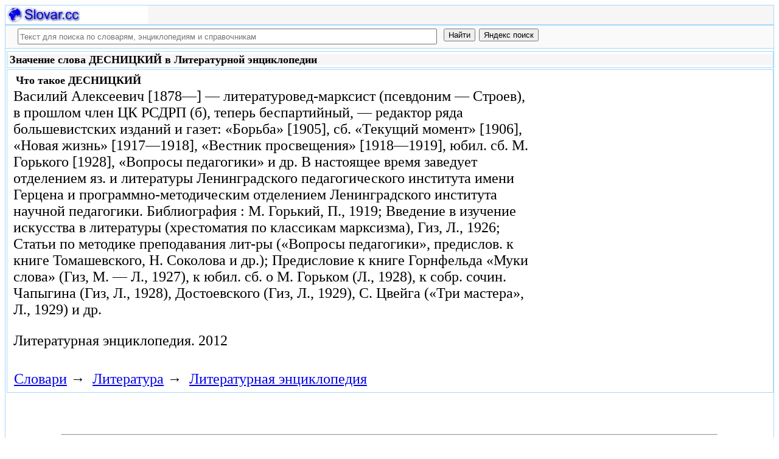

--- FILE ---
content_type: text/html; charset=utf-8
request_url: https://slovar.cc/lit/enc/2141677.html
body_size: 9862
content:
<!DOCTYPE html>
<html lang="ru">
<head>
<meta charset="UTF-8" /><meta name="viewport" content="width=device-width, initial-scale=1" /><title>ДЕСНИЦКИЙ - Литературная энциклопедия - Литература - Slovar.cc</title><meta name="description" content="Василий Алексеевич [1878&mdash;] &mdash; литературовед-марксист (псевдоним &mdash; Строев), в прошлом член ЦК РСДРП (б), теперь беспартийный, &mdash; редактор ряда большевистских изданий и газет: &laquo;Борьба&raquo; [1905], сб. &laquo;Текущий момент&raquo; [1906], &laquo;Новая жизнь&raquo; [1917&mdash;1918],." /><meta name="robots" content="index, follow" /><meta name="keywords" content="десницкий" /><link href="/favicon.ico" rel="shortcut icon" type="image/x-icon" /><link rel="prev" href="https://slovar.cc/lit/enc/2141676.html" /><link rel="next" href="https://slovar.cc/lit/enc/2141678.html" /><link rel="canonical" href="https://slovar.cc/lit/enc/2141677.html" /><meta name="revisit-after" content="1 days" /><meta name="rating" content="safe for kids" /><link rel="contents" href="https://slovar.cc/lit/enc.html" /><link rel="index" href="https://slovar.cc/lit/enc.html" /><link rel="toc" href="https://slovar.cc/lit/enc.html" /><link rel="section" href="https://slovar.cc/lit.html" /><link rel="subsection" href="https://slovar.cc/lit/enc.html" /><meta property="og:title" content="ДЕСНИЦКИЙ" /><meta property="og:type" content="article" /><meta property="og:url" content="https://slovar.cc/lit/enc/2141677.html" /><meta property="og:image" content="https://slovar.cc/images/slovar.jpg" /><meta property="og:description" content="Василий Алексеевич [1878&mdash;] &mdash; литературовед-марксист (псевдоним &mdash; Строев), в прошлом член ЦК РСДРП (б), теперь беспартийный, &mdash; редактор ряда большевистских изданий и газет: &laquo;Борьба&raquo; [1905], сб. &laquo;Текущий момент&raquo; [1906], &laquo;Новая жизнь&raquo; [1917&mdash;1918],..." /><meta property="og:site_name" content="Словари, энциклопедии и справочники - бесплатно Онлайн - Slovar.cc" />
<style>
body{margin:8px;padding:0;color:#000;background-color:#fff;font-size:24px}
table,tr,td{border:0;margin:0;padding:0}p{margin:0 0 1em 0;border:1px}h1,h2,h3{line-height:1;font-size:18px;margin:4px;padding:0}input{margin:.4em 0 0 0}li{list-style:circle}
#page{border:solid #a7d7f9;border-width:0 1px;max-width:1280px;min-width:300px;margin:0 auto}
#head{background-color:#f6f6f6;padding-bottom:1px}.header{font-size:18px;text-align:left}
#search{min-height:35px;max-height:140px;background-color:#fafafa;padding-bottom:1px;margin:0 auto}
#foot{background-color:#f6f6f6;padding:10px}#foot p{margin:1em 0}#head,#foot,#search{border:solid #a7d7f9;border-width:1px 0}
.inpsrchdv{width:90%;min-height:35px;max-height:140px;margin:0 10px}.frmsrch{width:100%;min-height:35px;max-height:140px;margin:0 5px;border:0}.inpsrch{width:60%;height:20px;margin:5px 5px}
.content-wrapper{background-color:#fff;padding:2px}.clear{clear:both}.ofhid{overflow:hidden}
.pb{width:100%;vertical-align:top;border:1px solid #a7d7f9;margin:2px auto}.pbh{width:100%;vertical-align:top;background-color:#f6f6f6}
.favorites{color:#F00;font-size:18px}.favoritestop{color:#F00;font-size:16px}.addtofavs{width:250px;margin:0 0 0 10px;padding:0;display:table-cell;vertical-align:top}
.sharings{margin:10px}.sharing-buttons{display:table}
.img-container{position:relative;height:0;overflow:hidden;background-color:#f6f6f6}.img-container img, .img-container a{position:absolute;top:0;left:0;width:100%}
.img-container-wrapper{max-width:234px;max-height:30px}.ratio-39-5{padding-bottom:12.821%}
hr{width:95%}.content-text{max-width:856px;float:left;vertical-align:top;padding:4px 10px 4px 10px}.word-title,.article-title{font-weight:bold;font-size:18px}.transcription{font-weight:bold;font-size:18px}
.adg1 {width:234px;height:60px}
@media(min-width:400px){.adg1{width:320px;height:50px}}
@media(min-width:500px){.adg1{width:468px;height:60px}}
@media(min-width:800px){.adg1{width:728px;height:90px}}
@media(min-width:1260px){.adg1{width:336px;height:280px}}
.adg2{width:234px;height:60px}
@media(min-width:750px){.adg2{width:728px;height:90px}}
.yandr2{overflow:hidden;float:left;width:320px}
@media(max-width:1220px){.yandr2{display:none}}
ul#relateditemlist{margin-left:0}ul#relateditemlist li{margin-bottom:10px}#relateditemlist span{font-size:16px;color:#0080ec}#relateditemlist span.highlight{font-weight:bold;font-size:24px;color:#000}
ul.bc-list{margin:0;padding:8px;list-style:none}ul.bc-list li{display:inline;margin:0;padding:3px;list-style:none}
@media screen and (max-width:600px){
ul{padding-left:18px}.vocab-group{width:260px;padding:5px}.favorites,.favoritestop{display:none}
}
@media screen and (max-width:400px){
nav span,.nextprev a{display:block;margin:8px 0}#yashare{display:none}
}
</style>
<!--[if lt IE 8]><link rel="stylesheet" href="/templates/slovar/svie.css" type="text/css" /><![endif]-->
<!--[if gte IE 8]><link rel="stylesheet" href="/templates/slovar/svie8.css" type="text/css" /><![endif]-->
<link href="/favicon.ico" rel="shortcut icon" type="image/x-icon" /><link href="/favicon.ico" rel="icon" type="image/x-icon" />

<script async src="https://www.googletagmanager.com/gtag/js?id=G-1M3WY7GQ0V"></script>
<script>
  window.dataLayer = window.dataLayer || [];
  function gtag(){dataLayer.push(arguments);}
  gtag('js', new Date());

  gtag('config', 'G-1M3WY7GQ0V');
</script>
<script>
function add_to_favorite(a,lang,fav_title)
{var d=document,du=d.location,dt=d.title,s=d.createElement('div').style,isFirefox35=((navigator.userAgent.toLowerCase().indexOf('firefox')!=-1)&&(s.wordWrap!==undefined)&&(s.MozTransform!==undefined));try
{window.external.AddFavorite(du,"Slovar.cc: "+dt);}
catch(e)
{if((typeof(opera)=="object")||(window.opera)||(isFirefox35))
{a.href=du;a.rel="sidebar";a.title="Slovar.cc: "+dt;return true;}
else
{if(lang=='ru')
alert('Нажмите Ctrl-D для добавления в Избранное / Закладки. \nPress Ctrl-D to add to your Favourites / Bookmarks.');else
alert('Press Ctrl-D to add to your Favourites / Bookmarks');}}
return false;}
</script>
<script>window.yaContextCb=window.yaContextCb||[]</script>
<script src="https://yandex.ru/ads/system/context.js" async></script>
</head>
<body>

<div id="page">
  <header id="head">
    <div class="header">
		<div class="img-container-wrapper">
			<div class="img-container ratio-39-5">
				<a href="https://slovar.cc/" title="Словари, энциклопедии и справочники - Slovar.cc"><img src="/images/slovar_logo.webp" alt="Словари, энциклопедии и справочники - Slovar.cc" /></a>
			</div>
		</div>
		<div class="clear"></div>
    </div>
  </header>
  <header id="search">
	<div class="inpsrchdv">

<form action="/index.php" method="post" class="frmsrch" name="sform" id="sform">
<input class="inpsrch" name="searchword" id="searchword" maxlength="100" type="text" placeholder="Текст для поиска по словарям, энциклопедиям и справочникам" title="Текст для поиска по словарям, энциклопедиям и справочникам" />
<input type="submit" value="Найти" onClick="this.form.searchword.focus();" style="vertical-align:top;" />
<input type="button" value="Яндекс поиск" onClick="var v=document.getElementById('searchword').value;this.form.action='/yandex-search/';this.form.method='get';if(v!='Текст для поиска по словарям, энциклопедиям и справочникам') document.getElementById('text').value=v;this.form.submit();" style="vertical-align:top;" />
<input type="hidden" name="task" value="search" />
<input type="hidden" name="option" value="com_search" />
<input type="hidden" name="text" id="text" value="" />
<input type="hidden" name="searchid" id="searchid" value="2197780" />
<input type="hidden" name="web" id="web" value="0" />
</form>
	</div>
  </header>
  <div class="clear"></div>
  <section class="content-wrapper">
		

		<article>
<div class="pb"><div class="pbh"><h1>Значение слова ДЕСНИЦКИЙ в Литературной энциклопедии</h1></div></div><div class="pb">
	<div class="content-text">
<div itemscope="itemscope" itemtype="http://schema.org/ScholarlyArticle">	<h2>Что такое <span itemprop="headline" class="article-title">ДЕСНИЦКИЙ</span></h2>
	<div itemprop="articleBody">
<p>Василий Алексеевич [1878&mdash;] &mdash; литературовед-марксист (псевдоним &mdash; Строев), в прошлом член ЦК РСДРП (б), теперь беспартийный, &mdash; редактор ряда большевистских изданий и газет: &laquo;Борьба&raquo; [1905], сб. &laquo;Текущий момент&raquo; [1906], &laquo;Новая жизнь&raquo; [1917&mdash;1918], &laquo;Вестник просвещения&raquo; [1918&mdash;1919], юбил. сб. М. Горького [1928], &laquo;Вопросы педагогики&raquo; и др. В настоящее время заведует отделением яз. и литературы Ленинградского педагогического института имени Герцена и программно-методическим отделением Ленинградского института научной педагогики. Библиография : М. Горький, П., 1919; Введение в изучение искусства в литературы (хрестоматия по классикам марксизма), Гиз, Л., 1926; Статьи по методике преподавания лит-ры (&laquo;Вопросы педагогики&raquo;, предислов. к книге Томашевского, Н. Соколова и др.); Предисловие к книге Горнфельда &laquo;Муки слова&raquo; (Гиз, М. &mdash; Л., 1927), к юбил. сб. о М. Горьком (Л., 1928), к собр. сочин. Чапыгина (Гиз, Л., 1928), Достоевского (Гиз, Л., 1929), С. Цвейга (&laquo;Три мастера&raquo;, Л., 1929) и др.</p>	</div>


<p>
	<span itemprop="references"></span>
	<span itemprop="source">Литературная энциклопедия.</span>
	<span itemprop="datePublished">2012</span>
	<meta itemprop="articleSection" content="Литература">
	<meta itemprop="articleSection" content="Литературная энциклопедия">
	<meta itemprop="inLanguage" content="ru">
</p>

</div></div>
<div style="float:left">
<br>
<script async src="//pagead2.googlesyndication.com/pagead/js/adsbygoogle.js"></script>
<ins class="adsbygoogle adg1"
     style="display:block"
     data-full-width-responsive="true"
     data-ad-client="ca-pub-9490095313813764"
     data-alternate-ad-url="https://slovar-vocab.com/html/sl_alt_article_yandex_10.html"
     data-ad-slot="5682640445"
     data-ad-format="auto"></ins>
<script>
(adsbygoogle = window.adsbygoogle || []).push({});
</script>
<br><br>
</div>
<div class="clear"></div>
<div id="yandex_rtb_R-A-260551-1" style="margin-left:8px;overflow:hidden"></div>
<script>window.yaContextCb.push(()=>{
  Ya.Context.AdvManager.render({
    renderTo: 'yandex_rtb_R-A-260551-1',
    blockId: 'R-A-260551-1'
  })
})</script>
<nav class="nav-bc"><ul itemscope itemtype="http://schema.org/BreadcrumbList" class="bc-list"><li itemprop="itemListElement" itemscope itemtype="http://schema.org/ListItem">
<a itemprop="item" href="https://slovar.cc/">
<span itemprop="name">Словари</span></a>
<meta itemprop="position" content="1"> &rarr; 
</li>
<li itemprop="itemListElement" itemscope itemtype="http://schema.org/ListItem">
<a itemprop="item" href="/lit.html">
<span itemprop="name">Литература</span></a>
<meta itemprop="position" content="2"> &rarr; 
</li>
<li itemprop="itemListElement" itemscope itemtype="http://schema.org/ListItem">
<a itemprop="item" href="/lit/enc.html">
<span itemprop="name">Литературная энциклопедия</span></a>
<meta itemprop="position" content="3">
</li>
</ul></nav></div>
</article><br>
<br>
<aside style="margin-left:5%; margin-right:5%; text-align:left;"><hr><h3 class="related">Смотрите еще толкования, синонимы, значения слова и что такое ДЕСНИЦКИЙ в русском языке в словарях, энциклопедиях и справочниках:</h3><ul id="relateditemlist">
<li><a href="/enc/bolshoy-rus/1707936.html">ДЕСНИЦКИЙ</a> <span>в Большом российском энциклопедическом словаре:</span><br>ДЕСН́ИЦКИЙ Сем. Еф. (ок. 1740-89), просветитель, проф. права Моск. ун-та (с &hellip;</li>
<li><a href="/rus/bse/487542.html">ДЕСНИЦКИЙ</a> <span>в Современном толковом словаре, БСЭ:</span><br>Семен Ефремович (ок. 1740-89), российский просветитель, профессор права Московского университета (с &hellip;</li>
<li><a href="/rel/drevo/2303112.html">МИХАИЛ (ДЕСНИЦКИЙ)</a> <span>в Православной энциклопедии Древо:</span><br>Открытая православная энциклопедия &quot;ДРЕВО&quot;. Михаил (Десницкий) ( 1762 - 1821 ), митрополит Петербургский и Новгородский . В миру Десницкий Матфей &hellip;</li>
<li><a href="/ist/biografiya/2261651.html">МИХАИЛ (В МИРУ МАТВЕЙ ДЕСНИЦКИЙ)</a> <span>в Краткой биографической энциклопедии:</span><br>Михаил (в миру Матвей Десницкий) - видный деятель Александровской эпохи (1761 - 1824). Учился в Троицкой семинарии. Ввиду его &quot;преизрядных &hellip;</li>
<li><a href="/ist/biografiya/2257521.html">ДЕСНИЦКИЙ СЕМЕН ЕФИМОВИЧ</a> <span>в Краткой биографической энциклопедии:</span><br>Десницкий (Семен Ефимович) - профессор Московского университета. Первоначальное образование получил в Троицкой лавре; потом был студентом Московского университета, откуда отправлен &hellip;</li>
<li><a href="/ist/biografiya/2257520.html">ДЕСНИЦКИЙ МИХАИЛ</a> <span>в Краткой биографической энциклопедии:</span><br>Десницкий (Михаил) - санкт-петербургский митрополит, см. Михаил &hellip;</li>
<li><a href="/enc/bse/1992559.html">ДЕСНИЦКИЙ ВАСИЛИЙ АЛЕКСЕЕВИЧ</a> <span>в Большой советской энциклопедии, БСЭ:</span><br>Василий Алексеевич (псевдоним - Строев В., Головинский В.) [18(30).1.1878, с. Покров, ныне Горьковской области, - 22.9.1958, Ленинград], революционный деятель, советский &hellip;</li>
<li><a href="/enc/brokhauz-efron/1606221.html">ДЕСНИЦКИЙ, СЕМЕН ЕФИМОВИЧ</a> <span>в Энциклопедии Брокгауза и Ефрона:</span><br>? профессор Моcковского университета. Первоначальное образование получил в Троицкой Лавре; потом был студентом Моcк. университета, откуда отправлен был в Академию &hellip;</li>
<li><a href="/enc/brokhauz-efron/1606220.html">ДЕСНИЦКИЙ, МАТВЕЙ</a> <span>в Энциклопедии Брокгауза и Ефрона:</span><br>? СПБ. митрополит; см. &hellip;</li>
<li><a href="/rel/drevo/2307393.html">ЧЕРНИГОВСКАЯ ЕПАРХИЯ</a> <span>в Православной энциклопедии Древо:</span><br>Открытая православная энциклопедия &quot;ДРЕВО&quot;. Черниговская и Новгород-Северская епархия Украинской Православной Церкви . Епархиальное управление: Украина , 14014, г. Чернигов , &hellip;</li>
<li><a href="/rel/drevo/2306101.html">СТАРОРУССКАЯ ЕПАРХИЯ</a> <span>в Православной энциклопедии Древо:</span><br>Открытая православная энциклопедия &quot;ДРЕВО&quot;. Старорусская викарная епархия викариатство Ленинградской епархии Русской Православной Церкви (недейств.). Была учреждена 15 марта 1787 года &hellip;</li>
<li><a href="/rel/drevo/2305368.html">САНКТ-ПЕТЕРБУРГСКАЯ ЕПАРХИЯ</a> <span>в Православной энциклопедии Древо:</span><br>Открытая православная энциклопедия &quot;ДРЕВО&quot;. Санкт-Петербургская и Ладожская епархия Русской Православной Церкви . Епархиальное управление: Россия , 193167, Санкт-Петербург , наб. &hellip;</li>
<li><a href="/rel/drevo/2305028.html">ПСКОВСКАЯ ЕПАРХИЯ</a> <span>в Православной энциклопедии Древо:</span><br>Открытая православная энциклопедия &quot;ДРЕВО&quot;. Псковская и Великолукская епархия Русской Православной Церкви . Адрес епархиального управления: Россия , 180006, Псков , &hellip;</li>
<li><a href="/rel/drevo/2296464.html">8 НОЯБРЯ</a> <span>в Православной энциклопедии Древо:</span><br>Открытая православная энциклопедия &quot;ДРЕВО&quot;. 21 ноября по новому стилю Ноябрь (старый стиль) 1 2 3 4 5 6 7 8 &hellip;</li>
<li><a href="/rel/drevo/2295822.html">24 МАРТА</a> <span>в Православной энциклопедии Древо.</span></li>
<li><a href="/rel/drevo/2295427.html">1821</a> <span>в Православной энциклопедии Древо:</span><br>Открытая православная энциклопедия &quot;ДРЕВО&quot;. Хронология Столетия: XVIII XIX XX 1816 1817 1818 1819 1820 1821 1822 1823 1824 1825 1826 &hellip;</li>
<li><a href="/rel/drevo/2295354.html">1762</a> <span>в Православной энциклопедии Древо:</span><br>Открытая православная энциклопедия &quot;ДРЕВО&quot;. Хронология Столетия: XVII XVIII XIX 1757 1758 1759 1760 1761 1762 1763 1764 1765 1766 1767 &hellip;</li>
<li><a href="/ist/mifologiya-grech/2283018.html">ГОРЬКИЙ</a> <span>в Справочнике Персонажей и культовых объектов греческой мифологии:</span><br>Максим (Пешков Алексей Максимович) (1868-1936). Русский советский писатель, литературный критик и публицист, участник революционного движения, общественный деятель. Принимал активное участие &hellip;</li>
<li><a href="/ist/biografiya-znam/2270079.html">ГОРЬКИЙ</a> <span>в 1000 биографий знаменитых людей:</span><br>Максим (Пешков Алексей Максимович) (1868-1936). Русский советский писатель, литературный критик и публицист, участник революционного движения, общественный деятель. Принимал активное участие &hellip;</li>
<li><a href="/ist/biografiya/2267174.html">ШУВАЛОВ ИВАН ИВАНОВИЧ</a> <span>в Краткой биографической энциклопедии:</span><br>Шувалов (Иван Иванович, 1727 - 1797) - русский государственный деятель. Уроженец города Москвы, с ранних лет хорошо знавший иностранные языки, &hellip;</li>
<li><a href="/ist/biografiya/2263847.html">РОССИЯ, РАЗД. ФИЛОСОФИЯ И ЭНЦИКЛОПЕДИЯ ПРАВА</a> <span>в Краткой биографической энциклопедии:</span><br>Рчение естественного права стало проникать в Россию с начала XVIII века. По приказанию Петра I была переведена книга Пуффендорфа &quot;О &hellip;</li>
<li><a href="/ist/biografiya/2263821.html">РОССИЯ, РАЗД. РУССКОЕ ГОСУДАРСТВЕННОЕ ПРАВО</a> <span>в Краткой биографической энциклопедии:</span><br>Р этой области есть несколько заслуживающих внимания попыток дать систематическое обозрение нашего государственного устройства и управления, но вместе с тем &hellip;</li>
<li><a href="/ist/biografiya/2263797.html">РОССИЯ, РАЗД. НАУКА ГРАЖДАНСКОГО И РИМСКОГО ПРАВА</a> <span>в Краткой биографической энциклопедии:</span><br>Рарактерной особенностью русского юридического развития в течение очень долгого времени является отсутствие не только у массы населения, но и у &hellip;</li>
<li><a href="/lit/enc/2143964.html">РОЛЛАН</a> <span>в Литературной энциклопедии.</span></li>
<li><a href="/lit/enc/2143390.html">ОБЛОМОВЩИНА</a> <span>в Литературной энциклопедии:</span><br>отображенное Гончаровым явление помещичьего строя эпохи распада крепостничества в России. В ряде своих черт О. характеризовала и пореформенную действительность. Причины &hellip;</li>
<li><a href="/lit/enc/2142402.html">КОЗЬМА ПРУТКОВ</a> <span>в Литературной энциклопедии:</span><br>коллективный псевдоним братьев Александра, Алексея и Владимира Жемчужниковых и гр. Алексея К. Толстого (см.) , в &laquo;биографии&raquo; К. П., составленной &hellip;</li>
<li><a href="/enc/bse/2044240.html">СССР. ОБЩЕСТВЕННЫЕ НАУКИ</a> <span>в Большой советской энциклопедии, БСЭ:</span><br>науки Философия Будучи неотъемлемой составной частью мировой философии, философская мысль народов СССР прошла большой и сложный исторический путь. В духовной &hellip;</li>
<li><a href="/enc/bse/2037087.html">РОССИЙСКАЯ СОВЕТСКАЯ ФЕДЕРАТИВНАЯ СОЦИАЛИСТИЧЕСКАЯ РЕСПУБЛИКА, РСФСР</a> <span>в Большой советской энциклопедии, БСЭ.</span></li>
<li><a href="/enc/bse/1989626.html">ГОРЬКИЙ МАКСИМ</a> <span>в Большой советской энциклопедии, БСЭ:</span><br>Максим (псевдоним; настоящее имя и фамилия Алексей Максимович Пешков) [16(28).3.1868, Нижний Новгород, ныне г. Горький, - 18.6.1936, Горки, под Москвой], &hellip;</li>
<li><a href="/enc/brokhauz-efron2/1937011.html">РОССИЯ. РУССКАЯ НАУКА: НАУКА ГРАЖДАНСКОГО И РИМСКОГО ПРАВА</a> <span>в Энциклопедическом словаре Брокгауза и Евфрона:</span><br>Характерной особенностью русского юридического развития в течение очень долгого времени является отсутствие не только у массы населения, но и у &hellip;</li>
<li><a href="/enc/brokhauz-efron/1583170.html">БИБЛЕЙСКИЕ ОБЩЕСТВА В POCCИИ</a> <span>в Энциклопедии Брокгауза и Ефрона:</span><br>? Уже вскоре после основания Британского библ. общества деятельность его коснулась и России. В первый раз это произошло в первые &hellip;</li>
</ul>
<div class="nextprev">
<h2>Литературная энциклопедия</h2>
 <br>&larr; <a href="/lit/enc/2141676.html">ДЕСМОНД</a> &nbsp;&nbsp;&nbsp;&nbsp;<a href="/lit/enc/2141678.html">ДЕСНЯК</a>&rarr;
</div><hr></aside>

  </section>
  <br><br>

<!--noindex-->
<section class="sharings">
<div class="sharing-buttons">
<div id="yandex_rtb_R-A-260551-9"></div>
<script>window.yaContextCb.push(()=>{
  Ya.Context.AdvManager.renderFeed({
    renderTo: 'yandex_rtb_R-A-260551-9',
    blockId: 'R-A-260551-9'
  })
})</script>
</div>
<br /><br />
<div id="yashare" class="yashare-auto-init" data-yashareL10n="ru" data-yashareQuickServices="vkontakte,twitter,odnoklassniki,moimir" data-yashareTheme="counter"></div>
<br />
</section>
<!--/noindex-->

  <footer id="foot">

<script>
document.write('<a href="https://slovar.cc/contacts.html" rel="nofollow">Контакты</a>');
</script>
	<p>Copyright © 2010-2026 Словари, энциклопедии и справочники - Slovar.cc</p>

	<p>&copy; Разработка сайта: <a href="https://dev256.com/" target="_blank">dev256.com</a>.</p>

  </footer>
</div>




<!--noindex-->
<script>
(function (d, w, c) {
    (w[c] = w[c] || []).push(function() {
        try {
            w.yaCounter27967935 = new Ya.Metrika({id:27967935,webvisor:true,clickmap:true,trackLinks:true,accurateTrackBounce:true});
        } catch(e) { }
    });
    var n = d.getElementsByTagName("script")[0], s = d.createElement("script"), f = function () { n.parentNode.insertBefore(s, n); };
    s.type = "text/javascript";
    s.async = true;
    s.src = (d.location.protocol == "https:" ? "https:" : "http:") + "//mc.yandex.ru/metrika/watch.js";
    if (w.opera == "[object Opera]") {
        d.addEventListener("DOMContentLoaded", f, false);
    } else { f(); }
})(document, window, "yandex_metrika_callbacks");
</script>
<noscript><div><img src="//mc.yandex.ru/watch/27967935" style="position:absolute; left:-9999px;" alt="" /></div></noscript>
<script>
(function() {

var d=document,docElem=d.documentElement,w=window,b=d.body,yash=d.getElementById('yashare'),yash_n=1,fsc=w.onscroll||function(){};
function getCoords(elem){
var box=elem.getBoundingClientRect();
var scrollTop=w.pageYOffset||docElem.scrollTop||b.scrollTop,scrollLeft=w.pageXOffset||docElem.scrollLeft||b.scrollLeft;
var clientTop=docElem.clientTop||b.clientTop||0,clientLeft=docElem.clientLeft||b.clientLeft||0;
var top=box.top+scrollTop-clientTop,left=box.left+scrollLeft-clientLeft;
return{top:Math.round(top),left:Math.round(left)};
}
function isVisible(elem){
var coords=getCoords(elem);
var windowTop=w.pageYOffset||docElem.scrollTop,windowBottom=windowTop+docElem.clientHeight;
coords.bottom=coords.top+elem.offsetHeight;
var topVisible=coords.top > windowTop && coords.top < windowBottom,bottomVisible=coords.bottom < windowBottom && coords.bottom > windowTop;
return topVisible||bottomVisible;
}
function crt_scr(url,enc)
{var sa=d.createElement('script'),p=d.getElementsByTagName('script')[0];sa.type='text/javascript';sa.async=true;sa.src=url;if(enc) sa.charset="utf-8";p.parentNode.insertBefore(sa,p);}
function showVisible()
{
	if(yash_n){if(isVisible(yash)){yash_n=0;crt_scr("//yastatic.net/share/share.js",1);}}
	fsc();
}
w.onscroll=showVisible;
// showVisible();

})();
</script>
<!--/noindex-->
</body>
</html>


--- FILE ---
content_type: text/html; charset=utf-8
request_url: https://www.google.com/recaptcha/api2/aframe
body_size: 265
content:
<!DOCTYPE HTML><html><head><meta http-equiv="content-type" content="text/html; charset=UTF-8"></head><body><script nonce="lD43sJe-0DoNgmz9ql2eDw">/** Anti-fraud and anti-abuse applications only. See google.com/recaptcha */ try{var clients={'sodar':'https://pagead2.googlesyndication.com/pagead/sodar?'};window.addEventListener("message",function(a){try{if(a.source===window.parent){var b=JSON.parse(a.data);var c=clients[b['id']];if(c){var d=document.createElement('img');d.src=c+b['params']+'&rc='+(localStorage.getItem("rc::a")?sessionStorage.getItem("rc::b"):"");window.document.body.appendChild(d);sessionStorage.setItem("rc::e",parseInt(sessionStorage.getItem("rc::e")||0)+1);localStorage.setItem("rc::h",'1769909864645');}}}catch(b){}});window.parent.postMessage("_grecaptcha_ready", "*");}catch(b){}</script></body></html>